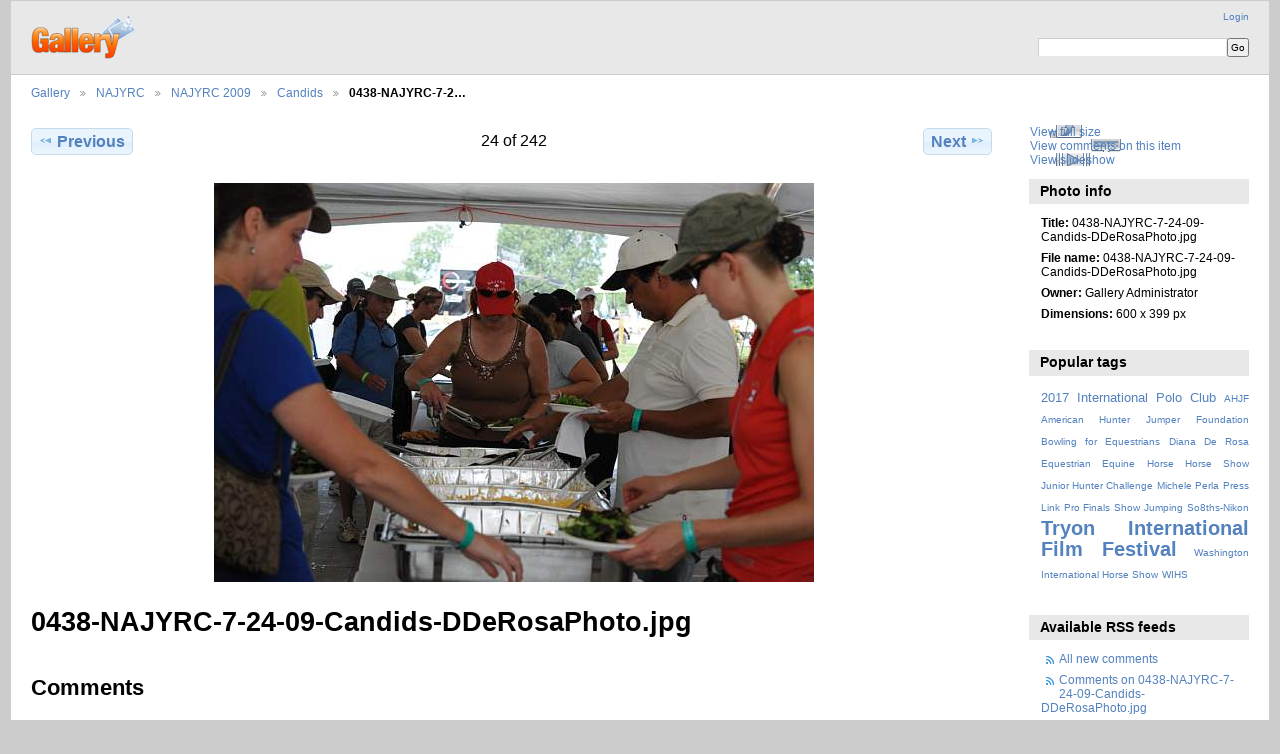

--- FILE ---
content_type: text/html; charset=UTF-8
request_url: https://www.dianaderosa.com/gallery3/index.php/NAJYRC/NAJYRC2009/Candids/0438-NAJYRC-7-24-09-Candids-DDeRosaPhoto
body_size: 3454
content:
<!DOCTYPE html PUBLIC "-//W3C//DTD XHTML 1.0 Transitional//EN"
          "http://www.w3.org/TR/xhtml1/DTD/xhtml1-transitional.dtd">
<html xmlns="http://www.w3.org/1999/xhtml"  xml:lang="en" lang="en">
  <head>
    <meta http-equiv="content-type" content="text/html; charset=UTF-8" />
        <title>
                        0438-NAJYRC-7-24-09-Candids-DDeRosaPhoto.jpg                  </title>
    <link rel="shortcut icon"
          href="/gallery3/lib/images/favicon.ico"
          type="image/x-icon" />
    <link rel="apple-touch-icon-precomposed"
          href="/gallery3/lib/images/apple-touch-icon.png" />
    
                            <script type="9ce443bed51c562d0cfaf5b4-text/javascript">
    var MSG_CANCEL = "Cancel";
    </script>
                
                    
    <link rel="alternate" type="application/rss+xml" href="/gallery3/index.php/rss/feed/gallery/album/391" />



                                <!--[if lte IE 8]>
    <link rel="stylesheet" type="text/css" href="/gallery3/themes/widewind/css/fix-ie.css"
          media="screen,print,projection" />
    <![endif]-->

    <!-- LOOKING FOR YOUR CSS? It's all been combined into the link below -->
    <!-- LOOKING FOR YOUR CSS? It's all been combined into the link(s) below -->
<link rel="stylesheet" type="text/css" href="/gallery3/index.php/combined/css/1e07d81cb5081b45a0b17abe25e73eb2.css" media="screen,print,projection" />

    <!-- LOOKING FOR YOUR JAVASCRIPT? It's all been combined into the link below -->
    <!-- LOOKING FOR YOUR JS? It's all been combined into the link(s) below -->
<script type="9ce443bed51c562d0cfaf5b4-text/javascript" src="/gallery3/index.php/combined/javascript/4f2645e866895095d7a63adbd129f769.js"></script>
  </head>

  <body >
        <div id="doc3" class="yui-t5 g-view">
            <div id="g-header" class="ui-helper-clearfix">
        <div id="g-banner">
                    <a id="g-logo" class="g-left" href="/gallery3/index.php/" title="go back to the Gallery home">
            <img width="107" height="48" alt="Gallery logo: Your photos on your web site" src="/gallery3/lib/images/logo.png" />
          </a>
                    <ul id='g-login-menu' class="g-inline ui-helper-clear-fix">
    <li>
  <a id='g-login-link'     class="g-dialog-link "
     href="/gallery3/index.php/login/ajax"
     title="Login">
    Login  </a>
</li>
  </ul>

          <form action="/gallery3/index.php/search" id="g-quick-search-form" class="g-short-form">
          <ul>
    <li>
              <label for="g-search">Search this album</label>
            <input type="hidden" name="album" value="391" />
      <input type="text" name="q" id="g-search" class="text" />
    </li>
    <li>
      <input type="submit" value="Go" class="submit" />
    </li>
  </ul>
</form>

          <!-- hide the menu until after the page has loaded, to minimize menu flicker -->
          <div id="g-site-menu" style="visibility: hidden">
            <ul  class="g-menu">
    <li>
  <a      class="g-menu-link "
     href="/gallery3/index.php/"
     title="Home">
    Home  </a>
</li>
      </ul>

          </div>
          <script type="9ce443bed51c562d0cfaf5b4-text/javascript"> $(document).ready(function() { $("#g-site-menu").css("visibility", "visible"); }) </script>

                  </div>

                <ul class="g-breadcrumbs">
                     <li class="                      g-first">
             <a href="/gallery3/index.php/?show=22">            Gallery            </a>           </li>
                     <li class="                      ">
             <a href="/gallery3/index.php/NAJYRC?show=115">            NAJYRC            </a>           </li>
                     <li class="                      ">
             <a href="/gallery3/index.php/NAJYRC/NAJYRC2009?show=391">            NAJYRC 2009            </a>           </li>
                     <li class="                      ">
             <a href="/gallery3/index.php/NAJYRC/NAJYRC2009/Candids?show=54159">            Candids            </a>           </li>
                     <li class="g-active                      ">
                        0438-NAJYRC-7-2…                       </li>
                  </ul>
              </div>
      <div id="bd">
        <div id="yui-main">
          <div class="yui-b">
            <div id="g-content" class="yui-g">
                            
<!-- Use javascript to show the full size as an overlay on the current page -->
<script type="9ce443bed51c562d0cfaf5b4-text/javascript">
  $(document).ready(function() {
    full_dims = [600, 399];
    $(".g-fullsize-link").click(function() {
      $.gallery_show_full_size("\/gallery3\/var\/albums\/NAJYRC\/NAJYRC2009\/Candids\/0438-NAJYRC-7-24-09-Candids-DDeRosaPhoto.jpg?m=1542980086", full_dims[0], full_dims[1]);
      return false;
    });

    // After the image is rotated or replaced we have to reload the image dimensions
    // so that the full size view isn't distorted.
    $("#g-photo").bind("gallery.change", function() {
      $.ajax({
        url: "/gallery3/index.php/items/dimensions/54159",
        dataType: "json",
        success: function(data, textStatus) {
          full_dims = data.full;
        }
      });
    });
  });
</script>

<div id="g-item">
  
  
<ul class="g-paginator ui-helper-clearfix">
  <li class="g-first">
  
      <a href="/gallery3/index.php/NAJYRC/NAJYRC2009/Candids/0437-NAJYRC-7-24-09-Candids-DDeRosaPhoto" class="g-button ui-icon-left ui-state-default ui-corner-all">
      <span class="ui-icon ui-icon-seek-prev"></span>Previous</a>
    </li>

  <li class="g-info">
                  24 of 242            </li>

  <li class="g-text-right">
      <a href="/gallery3/index.php/NAJYRC/NAJYRC2009/Candids/0440-NAJYRC-7-24-09-Candids-DDeRosaPhoto" class="g-button ui-icon-right ui-state-default ui-corner-all">
      <span class="ui-icon ui-icon-seek-next"></span>Next</a>
  
    </li>
</ul>

  <div id="g-photo">
            <a href="/gallery3/var/albums/NAJYRC/NAJYRC2009/Candids/0438-NAJYRC-7-24-09-Candids-DDeRosaPhoto.jpg?m=1542980086" class="g-fullsize-link" title="View full size">
            <img id="g-item-id-54159" class="g-resize" src="/gallery3/var/resizes/NAJYRC/NAJYRC2009/Candids/0438-NAJYRC-7-24-09-Candids-DDeRosaPhoto.jpg?m=1542982971" alt="0438-NAJYRC-7-24-09-Candids-DDeRosaPhoto.jpg" width="600" height="399"/>          </a>
          </div>

  <div id="g-info">
    <h1>0438-NAJYRC-7-24-09-Candids-DDeRosaPhoto.jpg</h1>
    <div></div>
  </div>

  <a name="comments"></a>
<div id="g-comments" class="g-block">
  <h2>Comments</h2>
  <div class="g-block-content">
    
<div id="g-comment-detail">
    <p class="g-no-comments">
        No comments yet.       </p>
  <ul>
    <li class="g-no-comments">&nbsp;</li>
  </ul>
  
    <a name="comment-form" id="g-comment-form-anchor"></a>
</div>
  </div>
</div>
</div>
            </div>
          </div>
        </div>
        <div id="g-sidebar" class="yui-b">
                    <div id="g-view-menu" class="g-buttonset ui-helper-clearfix">
      <ul  class="g-menu">
    <li>
  <a      class="g-menu-link g-fullsize-link"
     href="/gallery3/var/albums/NAJYRC/NAJYRC2009/Candids/0438-NAJYRC-7-24-09-Candids-DDeRosaPhoto.jpg?m=1542980086"
     title="View full size">
    View full size  </a>
</li>
    <li>
  <a id='g-comments-link'     class="g-menu-link "
     href="#comments"
     title="View comments on this item">
    View comments on this item  </a>
</li>
    <li>
  <a id='g-slideshow-link'     class="g-menu-link "
     href="javascript:cooliris.embed.show({maxScale:0,feed:'/gallery3/index.php/rss/feed/gallery/album/391'})"
     title="View slideshow">
    View slideshow  </a>
</li>
  </ul>

  </div>

<div id="g-metadata" class="g-block">
  <h2>Photo info</h2>
  <div class="g-block-content">
    <ul class="g-metadata">
    <li>
    <strong class="caption">Title:</strong> 0438-NAJYRC-7-24-09-Candids-DDeRosaPhoto.jpg  </li>
    <li>
    <strong class="caption">File name:</strong> 0438-NAJYRC-7-24-09-Candids-DDeRosaPhoto.jpg  </li>
    <li>
    <strong class="caption">Owner:</strong> Gallery Administrator  </li>
    <li>
    <strong class="caption">Dimensions:</strong> 600 x 399 px  </li>
  </ul>
  </div>
</div>
<div id="g-tag" class="g-block">
  <h2>Popular tags</h2>
  <div class="g-block-content">
    <script type="9ce443bed51c562d0cfaf5b4-text/javascript">
  $("#g-add-tag-form").ready(function() {
    var url = $("#g-tag-cloud-autocomplete-url").attr("href");
    function split(val) {
      return val.split(/,\s*/);
    }
    function extract_last(term) {
      return split(term).pop();
    }
    $("#g-add-tag-form input:text").gallery_autocomplete(url, {multiple: true});
    $("#g-add-tag-form").ajaxForm({
      dataType: "json",
      success: function(data) {
        if (data.result == "success") {
          $("#g-tag-cloud").html(data.cloud);
        }
        $("#g-add-tag-form").resetForm();
      }
    });
  });
</script>
<div id="g-tag-cloud">
   <a id="g-tag-cloud-autocomplete-url" style="display: none"
      href="/gallery3/index.php/tags/autocomplete"></a>
  <ul>
    <li class="size2">
    <span>27 photos are tagged with </span>
    <a href="/gallery3/index.php/tag/19/2017+International+Polo+Club">2017 International Polo Club</a>
  </li>
    <li class="size0">
    <span>3 photos are tagged with </span>
    <a href="/gallery3/index.php/tag/4/AHJF">AHJF</a>
  </li>
    <li class="size0">
    <span>3 photos are tagged with </span>
    <a href="/gallery3/index.php/tag/5/American+Hunter+Jumper+Foundation">American Hunter Jumper Foundation</a>
  </li>
    <li class="size0">
    <span>1 photos are tagged with </span>
    <a href="/gallery3/index.php/tag/16/Bowling+for+Equestrians">Bowling for Equestrians</a>
  </li>
    <li class="size0">
    <span>4 photos are tagged with </span>
    <a href="/gallery3/index.php/tag/3/Diana+De+Rosa">Diana De Rosa</a>
  </li>
    <li class="size0">
    <span>1 photos are tagged with </span>
    <a href="/gallery3/index.php/tag/14/Equestrian">Equestrian</a>
  </li>
    <li class="size0">
    <span>4 photos are tagged with </span>
    <a href="/gallery3/index.php/tag/10/Equine">Equine</a>
  </li>
    <li class="size0">
    <span>3 photos are tagged with </span>
    <a href="/gallery3/index.php/tag/9/Horse">Horse</a>
  </li>
    <li class="size0">
    <span>3 photos are tagged with </span>
    <a href="/gallery3/index.php/tag/6/Horse+Show">Horse Show</a>
  </li>
    <li class="size0">
    <span>1 photos are tagged with </span>
    <a href="/gallery3/index.php/tag/11/Junior+Hunter+Challenge">Junior Hunter Challenge</a>
  </li>
    <li class="size0">
    <span>3 photos are tagged with </span>
    <a href="/gallery3/index.php/tag/8/Michele+Perla">Michele Perla</a>
  </li>
    <li class="size0">
    <span>3 photos are tagged with </span>
    <a href="/gallery3/index.php/tag/7/Press+Link">Press Link</a>
  </li>
    <li class="size0">
    <span>1 photos are tagged with </span>
    <a href="/gallery3/index.php/tag/12/Pro+Finals">Pro Finals</a>
  </li>
    <li class="size0">
    <span>1 photos are tagged with </span>
    <a href="/gallery3/index.php/tag/15/Show+Jumping">Show Jumping</a>
  </li>
    <li class="size0">
    <span>7 photos are tagged with </span>
    <a href="/gallery3/index.php/tag/17/So8ths-Nikon">So8ths-Nikon</a>
  </li>
    <li class="size7">
    <span>86 photos are tagged with </span>
    <a href="/gallery3/index.php/tag/20/Tryon+International+Film+Festival">Tryon International Film Festival</a>
  </li>
    <li class="size0">
    <span>1 photos are tagged with </span>
    <a href="/gallery3/index.php/tag/13/Washington+International+Horse+Show">Washington International Horse Show</a>
  </li>
    <li class="size0">
    <span>1 photos are tagged with </span>
    <a href="/gallery3/index.php/tag/1/WIHS">WIHS</a>
  </li>
  </ul>
</div>
  </div>
</div>
<div id="g-rss" class="g-block">
  <h2>Available RSS feeds</h2>
  <div class="g-block-content">
    <ul id="g-feeds">
  <li style="clear: both;">
    <span class="ui-icon-left">
    <a href="/gallery3/index.php/rss/feed/comment/newest">
      <span class="ui-icon ui-icon-signal-diag"></span>
      All new comments    </a>
    </span>
  </li>
  <li style="clear: both;">
    <span class="ui-icon-left">
    <a href="/gallery3/index.php/rss/feed/comment/per_item/54159">
      <span class="ui-icon ui-icon-signal-diag"></span>
      Comments on 0438-NAJYRC-7-24-09-Candids-DDeRosaPhoto.jpg    </a>
    </span>
  </li>
  <li style="clear: both;">
    <span class="ui-icon-left">
    <a href="/gallery3/index.php/rss/feed/gallery/latest">
      <span class="ui-icon ui-icon-signal-diag"></span>
      Latest photos and movies    </a>
    </span>
  </li>
  <li style="clear: both;">
    <span class="ui-icon-left">
    <a href="/gallery3/index.php/rss/feed/gallery/album/391">
      <span class="ui-icon ui-icon-signal-diag"></span>
      Candids photos and movies    </a>
    </span>
  </li>
</ul>
  </div>
</div>
<div id="g-image-block" class="g-block">
  <h2>Random image</h2>
  <div class="g-block-content">
    <div class="g-image-block">
  <a href="/gallery3/index.php/image_block/random/29377">
   <img class="g-thumbnail" src="/gallery3/var/thumbs/AHJF/LegacyCup/LegacyCup2008/NonPro3/Finals/AwardsPresentation/1826-EmilyWygod-JenniferWaxman-LegacyCup-NonPro3_FinalsAwards-5-16-08-DeRosaPhoto.JPG?m=1542981770" alt="1826-EmilyWygod-JenniferWaxman-LegacyCup-NonPro3&#039;FinalsAwards-5-16-08-DeRosaPhoto.JPG" width="150" height="100"/>  </a>
</div>
  </div>
</div>
                  </div>
      </div>
      <div id="g-footer" class="ui-helper-clearfix">
                
              </div>
    </div>
    
<script src="https://e.cooliris.com/slideshow/v/37732/go.js" type="9ce443bed51c562d0cfaf5b4-text/javascript"></script>  <script src="/cdn-cgi/scripts/7d0fa10a/cloudflare-static/rocket-loader.min.js" data-cf-settings="9ce443bed51c562d0cfaf5b4-|49" defer></script><script defer src="https://static.cloudflareinsights.com/beacon.min.js/vcd15cbe7772f49c399c6a5babf22c1241717689176015" integrity="sha512-ZpsOmlRQV6y907TI0dKBHq9Md29nnaEIPlkf84rnaERnq6zvWvPUqr2ft8M1aS28oN72PdrCzSjY4U6VaAw1EQ==" data-cf-beacon='{"version":"2024.11.0","token":"2bf3822c95354dfda58d25d5cf960918","r":1,"server_timing":{"name":{"cfCacheStatus":true,"cfEdge":true,"cfExtPri":true,"cfL4":true,"cfOrigin":true,"cfSpeedBrain":true},"location_startswith":null}}' crossorigin="anonymous"></script>
</body>
</html>
